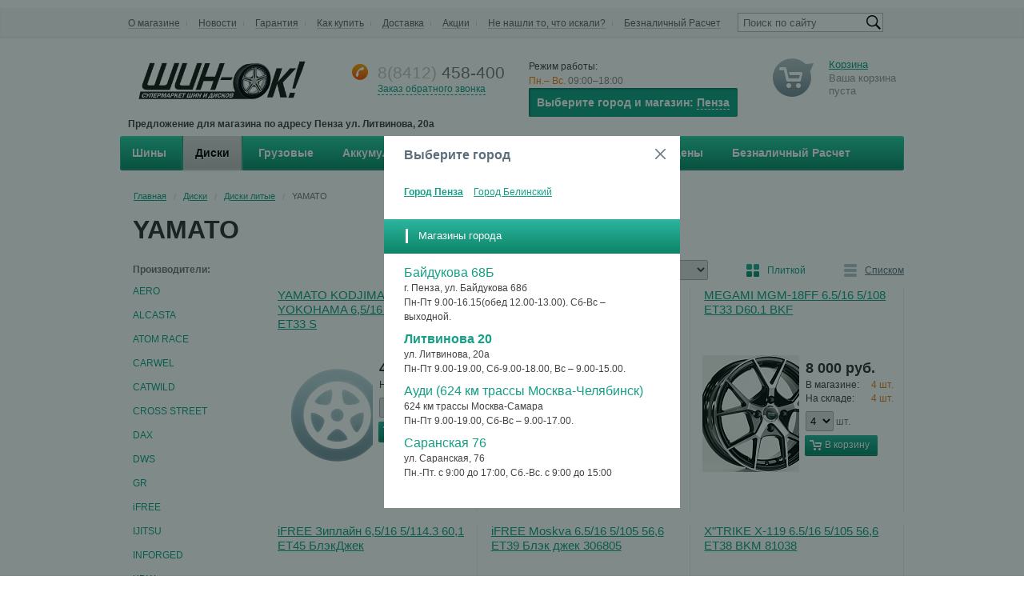

--- FILE ---
content_type: text/html; charset=windows-1251
request_url: https://shin-ok.ru/diski/yamato/
body_size: 13420
content:


<!DOCTYPE html>
<html xmlns="http://www.w3.org/1999/xhtml">
	<head>
		<title>YAMATO - Шин-ок</title>
				<meta name="viewport" content="width=device-width, initial-scale=1.0" />
		<meta name="HandheldFriendly" content="true" />
		<meta name="apple-mobile-web-app-capable" content="yes" />
		<meta name="apple-mobile-web-app-status-bar-style" content="black" />
		<meta name="SKYPE_TOOLBAR" content="SKYPE_TOOLBAR_PARSER_COMPATIBLE" />
		<meta http-equiv="Content-Type" content="text/html; charset=windows-1251" />
<meta name="robots" content="index, follow" />
<meta name="keywords" content="купить шины и диски, продажа дисков, продажа шин, колеса купить, интернет магазин, диски интернет магазин, летние шины, зимние шины, летняя резина, шипованная резина, автошины" />
<meta name="description" content="Интернет магазин шин и дисков" />
<link href="/bitrix/js/main/core/css/core.css?14405021793963" type="text/css"  rel="stylesheet" />
<link href="/bitrix/js/main/core/css/core_popup.css?144050217939879" type="text/css"  rel="stylesheet" />
<link href="/bitrix/templates/aspro_tires/components/bitrix/catalog.section/catalog_block/style.css?15047731401682" type="text/css"  rel="stylesheet" />
<link href="/bitrix/templates/aspro_tires/css/jquery.fancybox.css?14405021434105" type="text/css"  data-template-style="true"  rel="stylesheet" />
<link href="/bitrix/templates/aspro_tires/styles.css?1677169200123543" type="text/css"  data-template-style="true"  rel="stylesheet" />
<link href="/bitrix/templates/aspro_tires/media.css?144050214425321" type="text/css"  data-template-style="true"  rel="stylesheet" />
<link href="/bitrix/templates/aspro_tires/themes/green-sea/style.css?144050214348368" type="text/css"  data-template-style="true"  rel="stylesheet" />
<link href="/bitrix/templates/.default/ajax/ajax.css?1440502143448" type="text/css"  data-template-style="true"  rel="stylesheet" />
<link href="/bitrix/components/bitrix/search.title/templates/.default/style.css?14405021542108" type="text/css"  data-template-style="true"  rel="stylesheet" />
<link href="/bitrix/templates/aspro_tires/components/bitrix/menu/top_multilevel/style.css?15157514312791" type="text/css"  data-template-style="true"  rel="stylesheet" />
<link href="/bitrix/templates/aspro_tires/template_styles.css?16714710124397" type="text/css"  data-template-style="true"  rel="stylesheet" />
<script type="text/javascript">if(!window.BX)window.BX={message:function(mess){if(typeof mess=='object') for(var i in mess) BX.message[i]=mess[i]; return true;}};</script>
<script type="text/javascript">(window.BX||top.BX).message({'JS_CORE_LOADING':'Загрузка...','JS_CORE_NO_DATA':'- Нет данных -','JS_CORE_WINDOW_CLOSE':'Закрыть','JS_CORE_WINDOW_EXPAND':'Развернуть','JS_CORE_WINDOW_NARROW':'Свернуть в окно','JS_CORE_WINDOW_SAVE':'Сохранить','JS_CORE_WINDOW_CANCEL':'Отменить','JS_CORE_H':'ч','JS_CORE_M':'м','JS_CORE_S':'с','JSADM_AI_HIDE_EXTRA':'Скрыть лишние','JSADM_AI_ALL_NOTIF':'Показать все','JSADM_AUTH_REQ':'Требуется авторизация!','JS_CORE_WINDOW_AUTH':'Войти','JS_CORE_IMAGE_FULL':'Полный размер'});</script>
<script type="text/javascript">(window.BX||top.BX).message({'LANGUAGE_ID':'ru','FORMAT_DATE':'DD.MM.YYYY','FORMAT_DATETIME':'DD.MM.YYYY HH:MI:SS','COOKIE_PREFIX':'BITRIX_SM','SERVER_TZ_OFFSET':'10800','SITE_ID':'s1','USER_ID':'','SERVER_TIME':'1768359779','USER_TZ_OFFSET':'0','USER_TZ_AUTO':'Y','bitrix_sessid':'d8bb308c1e2db4c712179ce486186bcf'});</script>


<script type="text/javascript" src="/bitrix/cache/js/s1/aspro_tires/kernel_main/kernel_main.js?1768116247315917"></script>
<script type="text/javascript" src="/bitrix/js/main/jquery/jquery-1.8.3.min.js?144050217993636"></script>
<script type="text/javascript" src="/bitrix/js/main/ajax.js?144050217935509"></script>
<script type="text/javascript">BX.setJSList(['/bitrix/js/main/core/core.js?1440502179109012','/bitrix/js/main/core/core_ajax.js?144050217934787','/bitrix/js/main/core/core_fx.js?144050217916538','/bitrix/js/main/core/core_popup.js?144050217939448','/bitrix/js/main/core/core_window.js?144050217996650','/bitrix/js/main/json/json2.min.js?14405021793467','/bitrix/js/main/core/core_ls.js?144050217910430','/bitrix/js/main/session.js?14405021793642','/bitrix/components/bitrix/search.title/script.js?14405021549472','/bitrix/templates/aspro_tires/components/bitrix/menu/top_multilevel/script.js?1440502143507','/bitrix/templates/aspro_tires/js/jqModal.js?14405021443355','/bitrix/templates/aspro_tires/js/jquery.flexslider-min.js?144050214421422','/bitrix/templates/aspro_tires/js/jquery-ui-1.10.2.custom.min.js?144050214459532','/bitrix/templates/aspro_tires/js/jquery.maskedinput-1.2.2.js?14405021446897','/bitrix/templates/aspro_tires/js/jquery.fancybox.js?144050214445891','/bitrix/templates/aspro_tires/js/jquery.placeholder.min.js?14405021442161','/bitrix/templates/aspro_tires/js/jquery.validate.min.js?144050214421068','/bitrix/templates/aspro_tires/js/jquery.history.js?144050214421571','/bitrix/templates/aspro_tires/js/detectmobilebrowser.js?14405021442203','/bitrix/templates/aspro_tires/js/equalize.min.js?1440502144588','/bitrix/templates/aspro_tires/js/jquery.bxslider.min.js?144050214419182','/bitrix/templates/aspro_tires/js/main.js?167147161416710']); </script>
<link rel="shortcut icon" href="/bitrix/templates/aspro_tires/themes/green-sea/images/favicon.ico" type="image/x-icon" />
<link rel="apple-touch-icon" sizes="57x57" href="/bitrix/templates/aspro_tires/themes/green-sea/images/favicon_57.png" />
<link rel="apple-touch-icon" sizes="72x72" href="/bitrix/templates/aspro_tires/themes/green-sea/images/favicon_72.png" />



<script type="text/javascript" src="/bitrix/cache/js/s1/aspro_tires/template_ed6c7b4976768db7f74fca059db96d66/template_ed6c7b4976768db7f74fca059db96d66.js?1768110986234907"></script>
<script type="text/javascript">var _ba = _ba || []; _ba.push(["aid", "2dce95b09ee10961ef15b51625780b80"]); _ba.push(["host", "shin-ok.ru"]); (function() {var ba = document.createElement("script"); ba.type = "text/javascript"; ba.async = true;ba.src = (document.location.protocol == "https:" ? "https://" : "http://") + "bitrix.info/ba.js";var s = document.getElementsByTagName("script")[0];s.parentNode.insertBefore(ba, s);})();</script>


																																										<script>
			var arTiresOptions = ({"TIRES_SITE_DIR" : "/", "CALLBACK_FORM_ID" : "1" , "PRODUCT_REQUEST_FORM_ID" : "3"});
			$(document).ready(function(){$('.phone-input').mask('+9 (999) 999-99-99');});
			jQuery.extend(jQuery.validator.messages,{required: 'Заполните это поле', email: 'Неверный формат!'});
		</script>
		<!--[if gte IE 9]>
			<script src="/bitrix/templates/aspro_tires/js/dist/html5.js"></script>
			<style type="text/css">.gradient {filter: none;}</style>
		<![endif]-->
					</head>

	
	<body id="main">
				<div id="panel"></div>
		<div id="wrapper">
<div class="class_newm">
	</div>

			<div class="top-h-row">
				<div class="top_wrapper">




					<div class="h-user-block" id="personal_block">
											</div>

<div class="search_header">
<form action="/catalog/search/" class="search1">
	<input id="title-search-input" class="search_field1" type="text" name="q" placeholder="Поиск по сайту" autocomplete="off" />
	<input id="search-submit-button" type="submit" class="submit"/>	
			<div id="title-search"></div>
		<script>
	BX.ready(function(){
		new JCTitleSearch({
			'AJAX_PAGE' : '/diski/yamato/',
			'CONTAINER_ID': 'title-search',
			'INPUT_ID': 'title-search-input',
			'MIN_QUERY_LEN': 2
		});
	});
</script>
	</form></div>


										<nav class="left-nav">
						<span class="top_left_menu">
						<a href="/about/" >О магазине</a>
			<i class="separator"></i>					<a href="/news/" >Новости</a>
			<i class="separator"></i>					<a href="/garantiya/" >Гарантия</a>
			<i class="separator"></i>					<a href="/buy/" >Как купить</a>
			<i class="separator"></i>					<a href="/delivery/" >Доставка</a>
			<i class="separator"></i>					<a href="/sale/" >Акции</a>
			<i class="separator"></i>					<a href="/ne-nashli/" >Не нашли то, что искали?</a>
			<i class="separator"></i>					<a href="/beznalichnyy-raschet/" >Безналичный Расчет</a>
						</span>
<script>
	$(document).ready(function()
	{
		$(".top_left_menu a").live("click", function()
		{
			if (!$(this).is(".cur"))
			{
				$(".top_left_menu a").removeClass("cur"); 
				$(this).addClass("cur");
			}
		});
	});
</script>					</nav>
				</div>
			</div>

			<header id="header">
				<table class="middle-h-row" cellspacing="0" cellpadding="0" border="0" width="100%"><tr><td>
					<div class="logo"><a href="/"><img src="/bitrix/templates/aspro_tires/images/logo2.png" ggg="" width="230"></a></div>
					<div class="phone-block">
						<span class="border-wrapp">
							<span class="phone-code">8(8412)</span>
							<span class="phone">458-400</span>
						</span><br />
						<!--noindex--><a class="callback2 pseudo" rel="nofollow" title= "Заказ обратного звонка">Заказ обратного звонка</a><!--/noindex-->
					</div>



					<div class="work-time">
<div>
						<span class="title">Режим работы:</span><br />
						<nobr><span class="day">Пн.– Вс.</span> 09:00–18:00</nobr>						</div>
<div class='set_location2'>
<span class="text">Выберите город и магазин:</span>						<a href="#" class="show_pop_up_change_city">Пенза </a>
						</div>
						<div style="clear:both"></div>
						
</div>
					<div class="header-cart-block" id="basket_line">
						
<!--noindex-->
	<div class="cart empty_cart">
		<a href="/basket/" rel="nofollow">Корзина</a><br />
		<span class="grey">Ваша корзина<br/ >пуста</span>
	</div>
<!--/noindex-->

<div class="module-drop-cart">

<div class="top-arr"></div>
<div class="table-title">В корзине:</div>
<a href="#" class="close jqmClose"></a>
<table class="cart-shell">
	<tbody>
							</tbody>
</table>

		<div class="but-row">
	<a href="/basket/" class="button25  grey go-to-cart"><span>Перейти в корзину</span></a>
</div>
</div>
<script>
	$(document).ready(function(){
		function onLoadjqm(name, hash){
			$('.'+name+'_frame').jqmAddClose('.jqmClose');
			
			$('.jqmOverlay').css('opacity', 0);
			$('.'+name+'_frame').css('right', $('#wrapper').offset().left);
			
			$('.'+name+'_frame').show();
			//alert(1);
			$("html,body").scrollTop(0);
		}
		
		$('.basket_frame').remove();
		//$('#header').append('<div class="basket_frame module-drop-cart"></div>');
		
		//$('.basket_frame').jqm({trigger: '.cart-call', onLoad: function(hash){ onLoadjqm('basket', hash); }, ajax: '/ajax/popup_basket.php'});
$.fn.cartToggle = function(){
				var $this = $(this),
					cart = $('.module-drop-cart');	

				$this.click(function(e){
					e.preventDefault();

					if( cart.is(':visible')){
						$this.removeClass('cart_active');
						cart.fadeOut(200);	
					}else{
						$this.addClass('cart_active');
						cart.fadeIn(200);					
					}
				})				
		
				$("html ,  body").live('mousedown', function(e) {
					e.stopPropagation(); 
					$this.removeClass('cart_active');		
					cart.fadeOut(200);
				});
				
				cart.find('*').live('mousedown', function(e) {
					e.stopPropagation();          
				});	
		}
		
		$('.cart-call').unbind();
		$('.cart-call').cartToggle()
	})
</script>					</div>

				</td></tr>
<tr><td><div class="textadr">Предложение для магазина по адресу Пенза ул. Литвинова, 20а	</div></td></tr>
</table>

				<nav class="main-nav gradient">
										


	<ul class="mini-menu">
		<li>
			<a class="mini_menu_opener"><span>Меню</span><i></i></a>
			<div class="mini-menu-wrapp">
				<ul>
																		<li>
								<a href="/shyny/" class="gradient">Шины</a>
							</li>
																								<li>
								<a href="/diski/" class="gradient cur">Диски</a>
							</li>
																								<li>
								<a href="/gruzovye/" class="gradient">Грузовые</a>
							</li>
																								<li>
								<a href="/accumulators/" class="gradient">Аккумуляторы</a>
							</li>
																								<li>
								<a href="/contacts/" class="gradient">Наши магазины</a>
							</li>
																								<li>
								<a href="/garantiya-ceny/" class="gradient">Гарантия лучшей цены</a>
							</li>
																								<li>
								<a href="/beznalichnyy-raschet/" class="gradient">Безналичный Расчет</a>
							</li>
																<li>
						<div class="mini-search">
							<form action="/catalog/search/" class="search1">
	<input id="title-search-input" class="search_field1" type="text" name="q" placeholder="Поиск по сайту" autocomplete="off" />
	<input id="search-submit-button" type="submit" class="submit"/>	
	</form>						</div>
					</li>
				</ul>
			</div>
		</li>
	</ul>	
		
	<ul class="menu-wrapp">
		<li class="catalog_menu_opener">
			<a class="gradient"><span>Каталог</span></a>
			<div class="child_submenu">
															<div class="top_block"></div>						<a class="gradient" href="/shyny/">Шины</a>
																										<a class="gradient cur" href="/diski/">Диски</a>
																																			<a class="gradient" href="/accumulators/">Аккумуляторы</a>
																																							</div>
		</li>
					<li class='first' catalog_item="true">
				<a href="/shyny/" class="gradient"><span>Шины</span></a>	
							</li>
					<li catalog_item="true">
				<a href="/diski/" class="gradient cur"><span>Диски</span></a>	
							</li>
					<li>
				<a href="/gruzovye/" class="gradient"><span>Грузовые</span></a>	
									<div class="child_submenu">
													<div class="top_block"></div>							<a class="gradient" href="/gruzovye/gruzovye_shiny/">Шины</a>
																				<a class="gradient" href="/gruzovye/gruzovye_diski/">Диски</a>
											</div>
							</li>
					<li catalog_item="true">
				<a href="/accumulators/" class="acum gradient"><span>Аккумуляторы</span></a>	
							</li>
					<li>
				<a href="/contacts/" class="gradient"><span>Наши магазины</span></a>	
							</li>
					<li>
				<a href="/garantiya-ceny/" class="gradient"><span>Гарантия лучшей цены</span></a>	
							</li>
					<li>
				<a href="/beznalichnyy-raschet/" class="gradient"><span>Безналичный Расчет</span></a>	
							</li>
			</ul>
	

<script>
	$(".mini-menu .mini_menu_opener").on("click", function()
	{
		$(".main-nav .mini-menu-wrapp").slideToggle(200);
	});
	
	$(window).resize(function()
	{
		if ($(window).width()>700)
		{
			$(".main-nav .mini-menu-wrapp").slideUp(200);
			$("ul.mini-menu a").removeClass("cur");
		}
	});
	
	$(document).ready(function()
	{
		$(".main-nav li").hover(
			function()
			{
				var subMenu = $(this).find(".child_submenu");
				if (subMenu.length)
				{
					$(this).find("a").first().addClass("cur");
					subMenu.show();
				}
			},
			function()
			{
				var subMenu = $(this).find(".child_submenu");
				if (subMenu.length)
				{
					if (!$(this).find("a.parent-cur").length)
					{
						$(this).find("a").first().removeClass("cur");
					}
					subMenu.hide();
				}
			}
		);
		$(".main-nav li a").live("click", function(event)
		{
			event.stopPropagation();
			if (!$(this).is(".mini_menu_opener"))
			{
				if ($(this).parents(".mini-menu-wrapp").length ) 
				{ 	
					$(this).parents(".mini-menu-wrapp").find("li a").removeClass("cur"); 
				}
				if (!$(this).parents(".child_submenu").length) 
				{
					$("ul.menu-wrapp").find("a").removeClass("parent-cur");
					$(this).parents("li").find("a").removeClass("cur"); 
				}
				else 
				{ 
					$(this).parents(".child_submenu").find("a").removeClass("cur"); 
					$(this).parents("ul.menu-wrapp").find("li a").removeClass("cur");
					$(this).parents(".child_submenu").prev("a").addClass("parent-cur").addClass("cur");
				}
				if($(this).parent("li").parent("ul.menu-wrapp").length && !$(this).parents(".child_submenu").length)
				{
					$("ul.menu-wrapp").find("li a").removeClass("cur");
				}
				if($(this).find(".child_submenu"))
				{
					$(this).addClass("parent-cur");

				}	
				$(this).addClass("cur");
			}

			else
			{
				if ($(this).is(".cur"))
				{
					$(this).removeClass("cur");
				}
				else
				{
					$(this).addClass("cur");
				}
				
			}
		});
	});
</script>				</nav>
			</header>
			<section id="middle">
				<div id="container">
											<div class="module-breadcrumbs"><a href="/" title="Главная">Главная</a><span class="sep">/</span><a href="/diski/" title="Диски">Диски</a><span class="sep">/</span><a href="/diski/diski_litye/" title="Диски литые">Диски литые</a><span class="sep">/</span><span class="breadcrumbs-text">YAMATO</span></div>						<h1 class="page-heading">YAMATO</h1>
										<div id="content"  >

					

	<div class="left_side">
		<div class="manufacturers-title">Производители:</div>
		<ul class="manufacturers-names">
			<li id="bx_1847241719_1487" class="">
			<a href="/diski/aero/">
				AERO<i></i>
			</a>
		</li>
			<li id="bx_1847241719_1442" class="">
			<a href="/diski/alcasta/">
				ALCASTA<i></i>
			</a>
		</li>
			<li id="bx_1847241719_1443" class="">
			<a href="/diski/atom_race/">
				ATOM RACE<i></i>
			</a>
		</li>
			<li id="bx_1847241719_1493" class="">
			<a href="/diski/carwel/">
				CARWEL<i></i>
			</a>
		</li>
			<li id="bx_1847241719_1462" class="">
			<a href="/diski/catwild/">
				CATWILD<i></i>
			</a>
		</li>
			<li id="bx_1847241719_1444" class="">
			<a href="/diski/cross_street/">
				CROSS STREET<i></i>
			</a>
		</li>
			<li id="bx_1847241719_1478" class="">
			<a href="/diski/dax/">
				DAX<i></i>
			</a>
		</li>
			<li id="bx_1847241719_1491" class="">
			<a href="/diski/dws/">
				DWS<i></i>
			</a>
		</li>
			<li id="bx_1847241719_1445" class="">
			<a href="/diski/gr/">
				GR<i></i>
			</a>
		</li>
			<li id="bx_1847241719_1479" class="">
			<a href="/diski/ifree/">
				iFREE<i></i>
			</a>
		</li>
			<li id="bx_1847241719_1463" class="">
			<a href="/diski/ijitsu/">
				IJITSU<i></i>
			</a>
		</li>
			<li id="bx_1847241719_1470" class="">
			<a href="/diski/inforged/">
				INFORGED<i></i>
			</a>
		</li>
			<li id="bx_1847241719_1461" class="">
			<a href="/diski/kdw/">
				KDW<i></i>
			</a>
		</li>
			<li id="bx_1847241719_1468" class="">
			<a href="/diski/khomen_wheels/">
				KHOMEN WHEELS<i></i>
			</a>
		</li>
			<li id="bx_1847241719_1465" class="">
			<a href="/diski/kosei/">
				KOSEI<i></i>
			</a>
		</li>
			<li id="bx_1847241719_1446" class="">
			<a href="/diski/legeartis/">
				LEGEARTIS<i></i>
			</a>
		</li>
			<li id="bx_1847241719_1490" class="">
			<a href="/diski/lenso/">
				LENSO<i></i>
			</a>
		</li>
			<li id="bx_1847241719_1447" class="">
			<a href="/diski/ls/">
				LS<i></i>
			</a>
		</li>
			<li id="bx_1847241719_1482" class="">
			<a href="/diski/megami/">
				MEGAMI<i></i>
			</a>
		</li>
			<li id="bx_1847241719_1448" class="">
			<a href="/diski/nitro/">
				NITRO<i></i>
			</a>
		</li>
			<li id="bx_1847241719_1449" class="">
			<a href="/diski/nl/">
				NL<i></i>
			</a>
		</li>
			<li id="bx_1847241719_1450" class="">
			<a href="/diski/nz/">
				NZ<i></i>
			</a>
		</li>
			<li id="bx_1847241719_1481" class="">
			<a href="/diski/or/">
				OR<i></i>
			</a>
		</li>
			<li id="bx_1847241719_1464" class="">
			<a href="/diski/remain/">
				REMAIN<i></i>
			</a>
		</li>
			<li id="bx_1847241719_1451" class="">
			<a href="/diski/replay/">
				REPLAY<i></i>
			</a>
		</li>
			<li id="bx_1847241719_1452" class="">
			<a href="/diski/replica/">
				REPLICA<i></i>
			</a>
		</li>
			<li id="bx_1847241719_1466" class="">
			<a href="/diski/replica_baosh/">
				REPLICA BAOSH<i></i>
			</a>
		</li>
			<li id="bx_1847241719_1486" class="">
			<a href="/diski/replica_fr/">
				REPLICA FR<i></i>
			</a>
		</li>
			<li id="bx_1847241719_1467" class="">
			<a href="/diski/replikey/">
				REPLIKEY<i></i>
			</a>
		</li>
			<li id="bx_1847241719_1454" class="">
			<a href="/diski/roner/">
				RONER<i></i>
			</a>
		</li>
			<li id="bx_1847241719_1480" class="">
			<a href="/diski/rplc/">
				RPLC<i></i>
			</a>
		</li>
			<li id="bx_1847241719_1455" class="">
			<a href="/diski/techline/">
				TECHLINE<i></i>
			</a>
		</li>
			<li id="bx_1847241719_1456" class="">
			<a href="/diski/tg_racing/">
				TG RACING<i></i>
			</a>
		</li>
			<li id="bx_1847241719_1485" class="">
			<a href="/diski/topdriver/">
				TOPDRIVER<i></i>
			</a>
		</li>
			<li id="bx_1847241719_1471" class="">
			<a href="/diski/usw/">
				USW<i></i>
			</a>
		</li>
			<li id="bx_1847241719_1472" class="">
			<a href="/diski/venti/">
				VENTI<i></i>
			</a>
		</li>
			<li id="bx_1847241719_1488" class="">
			<a href="/diski/vsn/">
				VSN<i></i>
			</a>
		</li>
			<li id="bx_1847241719_1484" class="">
			<a href="/diski/whellsup/">
				WhellsUP<i></i>
			</a>
		</li>
			<li id="bx_1847241719_1473" class="">
			<a href="/diski/x_race/">
				X-RACE<i></i>
			</a>
		</li>
			<li id="bx_1847241719_1474" class="">
			<a href="/diski/x_trike/">
				X-TRIKE<i></i>
			</a>
		</li>
			<li id="bx_1847241719_1489" class="">
			<a href="/diski/xtrike/">
				XTRIKE<i></i>
			</a>
		</li>
			<li id="bx_1847241719_1457" class="cur">
			<a href="/diski/yamato/">
				YAMATO<i></i>
			</a>
		</li>
			<li id="bx_1847241719_1475" class="">
			<a href="/diski/yokatta/">
				YOKATTA<i></i>
			</a>
		</li>
			<li id="bx_1847241719_1476" class="">
			<a href="/diski/yst/">
				YST<i></i>
			</a>
		</li>
			<li id="bx_1847241719_1477" class="">
			<a href="/diski/zormer/">
				ZORMER<i></i>
			</a>
		</li>
			<li id="bx_1847241719_1458" class="">
			<a href="/diski/kik/">
				КИК<i></i>
			</a>
		</li>
			<li id="bx_1847241719_1459" class="">
			<a href="/diski/skad/">
				СКАД<i></i>
			</a>
		</li>
			<li id="bx_1847241719_1460" class="">
			<a href="/diski/slik/">
				СЛИК<i></i>
			</a>
		</li>
	</ul>
<script>
	$(document).ready(function()
	{
		$(".manufacturers-names li a").live("click", function()
		{
			if (!$(this).parent("li").is(".cur"))
			{
				$(".manufacturers-names li").removeClass("cur"); 
				$(this).parent("li").addClass("cur");
			}
		});
	});
</script>	</div>
	<div class="right_side">

		
		<div class="catalog_display_wrapp">
			<span class="catalog_display">

				<span class="catalog_sort">
					<span class="sort_title">Сортировка</span>
					<select>
						<option value="/diski/yamato/?sort=show_counter&order=asc">по популярности (от меньшей к большей)</option><option value="/diski/yamato/?sort=show_counter&order=desc">по популярности (от большей к меньшей)</option><option selected value="/diski/yamato/?sort=catalog_price_3&order=asc">по цене (от меньшей к большей)</option><option value="/diski/yamato/?sort=catalog_price_3&order=desc">по цене (от большей к меньшей)</option><option value="/diski/yamato/?sort=property_proizvoditel&order=asc">по производителю (a&ndash;я, a&ndash;z)</option><option value="/diski/yamato/?sort=property_proizvoditel&order=desc">по производителю (я&ndash;a, z&ndash;a)</option><option value="/diski/yamato/?sort=name&order=asc">по названию (a&ndash;я, a&ndash;z)</option><option value="/diski/yamato/?sort=name&order=desc">по названию (я&ndash;a, z&ndash;a)</option>					</select>
				</span>

				<a rel="nofollow"  class="block current">
					<span>Плиткой</span>
				</a>
				<a rel="nofollow" href="/diski/yamato/?display=list" class="list">
					<span>Списком</span>
				</a>
			</span>
		</div>
		<script>
			$(".catalog_display a").onselectstart = function() { return false; };
			$(".catalog_display a").click(function()
			{
				if (!$(this).is(".current"))
				{
					$(this).parents(".catalog_display").find("a").removeClass("current");
					$(this).addClass("current");
				}
			});
			$(".catalog_sort select").change(function()
			{
				document.location.href = $(this).attr("value");
			});
		</script>


		

		
	

<script>
	$(document).ready(function()
	{
		$(".module-pagination span.nums a").live("click", function()
		{
			if (!$(this).is(".cur"))
			{
				$(".module-pagination span.nums a").removeClass("cur"); 
				$(this).addClass("cur");
			}
		});
		$(".module-pagination .next").live("click", function()
		{
			if (!$(this).is(".disabled"))
			{
				element = $(".module-pagination span.nums a.cur");
				$(".module-pagination span.nums a").removeClass("cur"); 
				element.next("span.nums a").addClass("cur");
			}
		});
		$(".module-pagination .prev").live("click", function()
		{
			if (!$(this).is(".disabled"))
			{
				element = $(".module-pagination span.nums a.cur");
				$(".module-pagination span.nums a").removeClass("cur"); 
				element.prev("span.nums a").addClass("cur");
			}
		});
		
	});
</script>	<div class="product-list-items catalog ver4">

		

			<div class="item " id="bx_3966226736_748148">

				<div class="ribbons">
																			</div>
				<div class="item-title">
					<a href="/diski/yamato/748148/">YAMATO  KODJIMA-NO YOKOHAMA  6,5/16  5/112  57,1  ЕТ33  S</a>
				</div>
<div class="icblock-left">
				<a href="/diski/yamato/748148/" class="thumb">
																<img src="/bitrix/templates/aspro_tires/images/noimage_small.png" alt="YAMATO  KODJIMA-NO YOKOHAMA  6,5/16  5/112  57,1  ЕТ33  S" title="YAMATO  KODJIMA-NO YOKOHAMA  6,5/16  5/112  57,1  ЕТ33  S" />
									</a>
				</div>

<div class="icblock-right">


					<div class="markers">
				</div>

				<div class="cost">
																																																														<div class="price_value">
										4 400<span> руб.</span>									</div>
																														</div>

				<!--noindex-->

					

										<div class="item_748148">
																								<span class="amount-title last-title">На складе: <span class="few">1 шт.</span></span>
												
								<span class="quantity-cell">

																					<select name="counter" class="counter">
																																							<option value="1" selected>1</option>
																																				</select>
											<span class="measure">шт.</span>


								</span>


															<!--noindex-->
																			<a href="/diski/yamato/?action=ADD2BASKET&amp;id=748148" data-item="748148" data-quantity="1" class="button25 basket to-cart" alt="YAMATO  KODJIMA-NO YOKOHAMA  6,5/16  5/112  57,1  ЕТ33  S" rel="nofollow">
											<i></i>
											<span>В корзину</span>
										</a>
										<a href="/basket/" class="button25 basket in-cart" rel="nofollow" style="display:none;">
											<i></i>
											<span>В корзине</span>
										</a>
																	<!--/noindex-->
							
					</div>
				<!--/noindex-->
	</div>		</div>
		

			<div class="item " id="bx_3966226736_1169999">

				<div class="ribbons">
																			</div>
				<div class="item-title">
					<a href="/diski/yamato/1169999/">WHEELS UP  Up117   6.5/15 5/105  56,6  ET35   NewBlack  80475</a>
				</div>
<div class="icblock-left">
				<a href="/diski/yamato/1169999/" class="thumb">
																						<img src="/upload/resize_cache/iblock/06f/150_180_1/06fb94be8fec6c035d318f5dfd4409de.png" alt="WHEELS UP  Up117   6.5/15 5/105  56,6  ET35   NewBlack  80475" title="WHEELS UP  Up117   6.5/15 5/105  56,6  ET35   NewBlack  80475" />
									</a>
				</div>

<div class="icblock-right">


					<div class="markers">
				</div>

				<div class="cost">
																																																														<div class="price_value">
										7 590<span> руб.</span>									</div>
																														</div>

				<!--noindex-->

					

										<div class="item_1169999">
																								<span class="amount-title last-title">На складе: <span class="sufficient">4 шт.</span></span>
												
								<span class="quantity-cell">

																					<select name="counter" class="counter">
																																							<option value="1" >1</option>
																																																				<option value="2" >2</option>
																																																				<option value="3" >3</option>
																																																				<option value="4" selected>4</option>
																																				</select>
											<span class="measure">шт.</span>


								</span>


															<!--noindex-->
																			<a href="/diski/yamato/?action=ADD2BASKET&amp;id=1169999" data-item="1169999" data-quantity="4" class="button25 basket to-cart" alt="WHEELS UP  Up117   6.5/15 5/105  56,6  ET35   NewBlack  80475" rel="nofollow">
											<i></i>
											<span>В корзину</span>
										</a>
										<a href="/basket/" class="button25 basket in-cart" rel="nofollow" style="display:none;">
											<i></i>
											<span>В корзине</span>
										</a>
																	<!--/noindex-->
							
					</div>
				<!--/noindex-->
	</div>		</div>
		

			<div class="item " id="bx_3966226736_1170596">

				<div class="ribbons">
																			</div>
				<div class="item-title">
					<a href="/diski/yamato/1170596/">MEGAMI  MGM-18FF  6.5/16  5/108  ET33  D60.1  BKF</a>
				</div>
<div class="icblock-left">
				<a href="/diski/yamato/1170596/" class="thumb">
																						<img src="/upload/resize_cache/iblock/415/150_180_1/41555b8e7d49388332bbf9bae1a4ead6.jpeg" alt="MEGAMI  MGM-18FF  6.5/16  5/108  ET33  D60.1  BKF" title="MEGAMI  MGM-18FF  6.5/16  5/108  ET33  D60.1  BKF" />
									</a>
				</div>

<div class="icblock-right">


					<div class="markers">
				</div>

				<div class="cost">
																																																														<div class="price_value">
										8 000<span> руб.</span>									</div>
																														</div>

				<!--noindex-->

					

										<div class="item_1170596">
																		<span class="amount-title">В магазине: <span class="sufficient">4 шт.</span></span>
																		<span class="amount-title last-title">На складе: <span class="sufficient">4 шт.</span></span>
												
								<span class="quantity-cell">

																					<select name="counter" class="counter">
																																							<option value="1" >1</option>
																																																				<option value="2" >2</option>
																																																				<option value="3" >3</option>
																																																				<option value="4" selected>4</option>
																																																				<option value="5" >5</option>
																																																				<option value="6" >6</option>
																																																				<option value="7" >7</option>
																																																				<option value="8" >8</option>
																																				</select>
											<span class="measure">шт.</span>


								</span>


															<!--noindex-->
																			<a href="/diski/yamato/?action=ADD2BASKET&amp;id=1170596" data-item="1170596" data-quantity="4" class="button25 basket to-cart" alt="MEGAMI  MGM-18FF  6.5/16  5/108  ET33  D60.1  BKF" rel="nofollow">
											<i></i>
											<span>В корзину</span>
										</a>
										<a href="/basket/" class="button25 basket in-cart" rel="nofollow" style="display:none;">
											<i></i>
											<span>В корзине</span>
										</a>
																	<!--/noindex-->
							
					</div>
				<!--/noindex-->
	</div>		</div>
		

			<div class="item " id="bx_3966226736_1170186">

				<div class="ribbons">
																			</div>
				<div class="item-title">
					<a href="/diski/yamato/1170186/">iFREE  Зиплайн  6,5/16  5/114.3  60,1 ET45  БлэкДжек</a>
				</div>
<div class="icblock-left">
				<a href="/diski/yamato/1170186/" class="thumb">
																						<img src="/upload/resize_cache/iblock/c68/150_180_1/c683c9d6b5847ccaeda58baea66be2c8.jpeg" alt="iFREE  Зиплайн  6,5/16  5/114.3  60,1 ET45  БлэкДжек" title="iFREE  Зиплайн  6,5/16  5/114.3  60,1 ET45  БлэкДжек" />
									</a>
				</div>

<div class="icblock-right">


					<div class="markers">
				</div>

				<div class="cost">
																																																														<div class="price_value">
										8 400<span> руб.</span>									</div>
																														</div>

				<!--noindex-->

					

										<div class="item_1170186">
																								<span class="amount-title last-title">На складе: <span class="sufficient">4 шт.</span></span>
												
								<span class="quantity-cell">

																					<select name="counter" class="counter">
																																							<option value="1" >1</option>
																																																				<option value="2" >2</option>
																																																				<option value="3" >3</option>
																																																				<option value="4" selected>4</option>
																																				</select>
											<span class="measure">шт.</span>


								</span>


															<!--noindex-->
																			<a href="/diski/yamato/?action=ADD2BASKET&amp;id=1170186" data-item="1170186" data-quantity="4" class="button25 basket to-cart" alt="iFREE  Зиплайн  6,5/16  5/114.3  60,1 ET45  БлэкДжек" rel="nofollow">
											<i></i>
											<span>В корзину</span>
										</a>
										<a href="/basket/" class="button25 basket in-cart" rel="nofollow" style="display:none;">
											<i></i>
											<span>В корзине</span>
										</a>
																	<!--/noindex-->
							
					</div>
				<!--/noindex-->
	</div>		</div>
		

			<div class="item " id="bx_3966226736_1169432">

				<div class="ribbons">
																			</div>
				<div class="item-title">
					<a href="/diski/yamato/1169432/">iFREE  Moskva  6.5/16 5/105  56,6  ET39  Блэк джек 306805</a>
				</div>
<div class="icblock-left">
				<a href="/diski/yamato/1169432/" class="thumb">
																						<img src="/upload/resize_cache/iblock/820/150_180_1/820db1c8f5235de114bace23d243b869.jpeg" alt="iFREE  Moskva  6.5/16 5/105  56,6  ET39  Блэк джек 306805" title="iFREE  Moskva  6.5/16 5/105  56,6  ET39  Блэк джек 306805" />
									</a>
				</div>

<div class="icblock-right">


					<div class="markers">
				</div>

				<div class="cost">
																																																														<div class="price_value">
										8 420<span> руб.</span>									</div>
																														</div>

				<!--noindex-->

					

										<div class="item_1169432">
																								<span class="amount-title last-title">На складе: <span class="sufficient">4 шт.</span></span>
												
								<span class="quantity-cell">

																					<select name="counter" class="counter">
																																							<option value="1" >1</option>
																																																				<option value="2" >2</option>
																																																				<option value="3" >3</option>
																																																				<option value="4" selected>4</option>
																																				</select>
											<span class="measure">шт.</span>


								</span>


															<!--noindex-->
																			<a href="/diski/yamato/?action=ADD2BASKET&amp;id=1169432" data-item="1169432" data-quantity="4" class="button25 basket to-cart" alt="iFREE  Moskva  6.5/16 5/105  56,6  ET39  Блэк джек 306805" rel="nofollow">
											<i></i>
											<span>В корзину</span>
										</a>
										<a href="/basket/" class="button25 basket in-cart" rel="nofollow" style="display:none;">
											<i></i>
											<span>В корзине</span>
										</a>
																	<!--/noindex-->
							
					</div>
				<!--/noindex-->
	</div>		</div>
		

			<div class="item " id="bx_3966226736_1162157">

				<div class="ribbons">
																			</div>
				<div class="item-title">
					<a href="/diski/yamato/1162157/">X&quot;TRIKE  X-119  6.5/16  5/105  56,6  ET38  BKM 81038</a>
				</div>
<div class="icblock-left">
				<a href="/diski/yamato/1162157/" class="thumb">
																						<img src="/upload/resize_cache/iblock/d60/150_180_1/d60e219293ea97821ce4db7b637d5957.jpeg" alt="X&quot;TRIKE  X-119  6.5/16  5/105  56,6  ET38  BKM 81038" title="X&quot;TRIKE  X-119  6.5/16  5/105  56,6  ET38  BKM 81038" />
									</a>
				</div>

<div class="icblock-right">


					<div class="markers">
				</div>

				<div class="cost">
																																																														<div class="price_value">
										8 530<span> руб.</span>									</div>
																														</div>

				<!--noindex-->

					

										<div class="item_1162157">
																								<span class="amount-title last-title">На складе: <span class="many">8 шт.</span></span>
												
								<span class="quantity-cell">

																					<select name="counter" class="counter">
																																							<option value="1" >1</option>
																																																				<option value="2" >2</option>
																																																				<option value="3" >3</option>
																																																				<option value="4" selected>4</option>
																																																				<option value="5" >5</option>
																																																				<option value="6" >6</option>
																																																				<option value="7" >7</option>
																																																				<option value="8" >8</option>
																																				</select>
											<span class="measure">шт.</span>


								</span>


															<!--noindex-->
																			<a href="/diski/yamato/?action=ADD2BASKET&amp;id=1162157" data-item="1162157" data-quantity="4" class="button25 basket to-cart" alt="X&quot;TRIKE  X-119  6.5/16  5/105  56,6  ET38  BKM 81038" rel="nofollow">
											<i></i>
											<span>В корзину</span>
										</a>
										<a href="/basket/" class="button25 basket in-cart" rel="nofollow" style="display:none;">
											<i></i>
											<span>В корзине</span>
										</a>
																	<!--/noindex-->
							
					</div>
				<!--/noindex-->
	</div>		</div>
		

			<div class="item " id="bx_3966226736_748257">

				<div class="ribbons">
																			</div>
				<div class="item-title">
					<a href="/diski/yamato/748257/">YAMATO  Asikaga Esimori  6.5/16 5/114.3  66,1 ET40  Black Brilliant</a>
				</div>
<div class="icblock-left">
				<a href="/diski/yamato/748257/" class="thumb">
																						<img src="/upload/resize_cache/iblock/c3e/150_180_1/c3ec10363dd2ac78e4e977ffbb911471.jpeg" alt="YAMATO  Asikaga Esimori  6.5/16 5/114.3  66,1 ET40  Black Brilliant" title="YAMATO  Asikaga Esimori  6.5/16 5/114.3  66,1 ET40  Black Brilliant" />
									</a>
				</div>

<div class="icblock-right">


					<div class="markers">
				</div>

				<div class="cost">
																																																														<div class="price_value">
										8 740<span> руб.</span>									</div>
																														</div>

				<!--noindex-->

					

										<div class="item_748257">
																		<span class="amount-title">В магазине: <span class="sufficient">4 шт.</span></span>
																		
								<span class="quantity-cell">

																					<select name="counter" class="counter">
																																							<option value="1" >1</option>
																																																				<option value="2" >2</option>
																																																				<option value="3" >3</option>
																																																				<option value="4" selected>4</option>
																																				</select>
											<span class="measure">шт.</span>


								</span>


															<!--noindex-->
																			<a href="/diski/yamato/?action=ADD2BASKET&amp;id=748257" data-item="748257" data-quantity="4" class="button25 basket to-cart" alt="YAMATO  Asikaga Esimori  6.5/16 5/114.3  66,1 ET40  Black Brilliant" rel="nofollow">
											<i></i>
											<span>В корзину</span>
										</a>
										<a href="/basket/" class="button25 basket in-cart" rel="nofollow" style="display:none;">
											<i></i>
											<span>В корзине</span>
										</a>
																	<!--/noindex-->
							
					</div>
				<!--/noindex-->
	</div>		</div>
		

			<div class="item " id="bx_3966226736_1168400">

				<div class="ribbons">
																			</div>
				<div class="item-title">
					<a href="/diski/yamato/1168400/">КИК  КС1053  6.5/16  5/114.3  66,1  ЕТ40  алмаз чёрный 80545</a>
				</div>
<div class="icblock-left">
				<a href="/diski/yamato/1168400/" class="thumb">
																						<img src="/upload/resize_cache/iblock/488/150_180_1/488888f9a8607bc4a1ea62443fa509be.png" alt="КИК  КС1053  6.5/16  5/114.3  66,1  ЕТ40  алмаз чёрный 80545" title="КИК  КС1053  6.5/16  5/114.3  66,1  ЕТ40  алмаз чёрный 80545" />
									</a>
				</div>

<div class="icblock-right">


					<div class="markers">
				</div>

				<div class="cost">
																																																														<div class="price_value">
										9 150<span> руб.</span>									</div>
																														</div>

				<!--noindex-->

					

										<div class="item_1168400">
																		<span class="amount-title">В магазине: <span class="sufficient">4 шт.</span></span>
																		
								<span class="quantity-cell">

																					<select name="counter" class="counter">
																																							<option value="1" >1</option>
																																																				<option value="2" >2</option>
																																																				<option value="3" >3</option>
																																																				<option value="4" selected>4</option>
																																				</select>
											<span class="measure">шт.</span>


								</span>


															<!--noindex-->
																			<a href="/diski/yamato/?action=ADD2BASKET&amp;id=1168400" data-item="1168400" data-quantity="4" class="button25 basket to-cart" alt="КИК  КС1053  6.5/16  5/114.3  66,1  ЕТ40  алмаз чёрный 80545" rel="nofollow">
											<i></i>
											<span>В корзину</span>
										</a>
										<a href="/basket/" class="button25 basket in-cart" rel="nofollow" style="display:none;">
											<i></i>
											<span>В корзине</span>
										</a>
																	<!--/noindex-->
							
					</div>
				<!--/noindex-->
	</div>		</div>
		

			<div class="item " id="bx_3966226736_1119792">

				<div class="ribbons">
																			</div>
				<div class="item-title">
					<a href="/diski/yamato/1119792/">iFREE  Азур  6.5/16 5/110  67,1  ET46  блэк джек</a>
				</div>
<div class="icblock-left">
				<a href="/diski/yamato/1119792/" class="thumb">
																						<img src="/upload/resize_cache/iblock/81f/150_180_1/81f98dbb3064e3d361dfbad933ffc4a9.jpeg" alt="iFREE  Азур  6.5/16 5/110  67,1  ET46  блэк джек" title="iFREE  Азур  6.5/16 5/110  67,1  ET46  блэк джек" />
									</a>
				</div>

<div class="icblock-right">


					<div class="markers">
				</div>

				<div class="cost">
																																																														<div class="price_value">
										9 580<span> руб.</span>									</div>
																														</div>

				<!--noindex-->

					

										<div class="item_1119792">
																								<span class="amount-title last-title">На складе: <span class="sufficient">4 шт.</span></span>
												
								<span class="quantity-cell">

																					<select name="counter" class="counter">
																																							<option value="1" >1</option>
																																																				<option value="2" >2</option>
																																																				<option value="3" >3</option>
																																																				<option value="4" selected>4</option>
																																				</select>
											<span class="measure">шт.</span>


								</span>


															<!--noindex-->
																			<a href="/diski/yamato/?action=ADD2BASKET&amp;id=1119792" data-item="1119792" data-quantity="4" class="button25 basket to-cart" alt="iFREE  Азур  6.5/16 5/110  67,1  ET46  блэк джек" rel="nofollow">
											<i></i>
											<span>В корзину</span>
										</a>
										<a href="/basket/" class="button25 basket in-cart" rel="nofollow" style="display:none;">
											<i></i>
											<span>В корзине</span>
										</a>
																	<!--/noindex-->
							
					</div>
				<!--/noindex-->
	</div>		</div>
		

			<div class="item " id="bx_3966226736_1168901">

				<div class="ribbons">
																			</div>
				<div class="item-title">
					<a href="/diski/yamato/1168901/">X-RACE  H-03  7/16  4/100  54,1  ET32  Graphite  R-L</a>
				</div>
<div class="icblock-left">
				<a href="/diski/yamato/1168901/" class="thumb">
																						<img src="/upload/resize_cache/iblock/aff/150_180_1/affa69e2b3eb86a9f1e731070caa1a9c.jpeg" alt="X-RACE  H-03  7/16  4/100  54,1  ET32  Graphite  R-L" title="X-RACE  H-03  7/16  4/100  54,1  ET32  Graphite  R-L" />
									</a>
				</div>

<div class="icblock-right">


					<div class="markers">
				</div>

				<div class="cost">
																																																														<div class="price_value">
										10 190<span> руб.</span>									</div>
																														</div>

				<!--noindex-->

					

										<div class="item_1168901">
																		<span class="amount-title">В магазине: <span class="sufficient">4 шт.</span></span>
																		
								<span class="quantity-cell">

																					<select name="counter" class="counter">
																																							<option value="1" >1</option>
																																																				<option value="2" >2</option>
																																																				<option value="3" >3</option>
																																																				<option value="4" selected>4</option>
																																				</select>
											<span class="measure">шт.</span>


								</span>


															<!--noindex-->
																			<a href="/diski/yamato/?action=ADD2BASKET&amp;id=1168901" data-item="1168901" data-quantity="4" class="button25 basket to-cart" alt="X-RACE  H-03  7/16  4/100  54,1  ET32  Graphite  R-L" rel="nofollow">
											<i></i>
											<span>В корзину</span>
										</a>
										<a href="/basket/" class="button25 basket in-cart" rel="nofollow" style="display:none;">
											<i></i>
											<span>В корзине</span>
										</a>
																	<!--/noindex-->
							
					</div>
				<!--/noindex-->
	</div>		</div>
		

			<div class="item " id="bx_3966226736_1168904">

				<div class="ribbons">
																			</div>
				<div class="item-title">
					<a href="/diski/yamato/1168904/">X-RACE  H-03  7/16  4/100  54,1  ET32  MB   R-L</a>
				</div>
<div class="icblock-left">
				<a href="/diski/yamato/1168904/" class="thumb">
																						<img src="/upload/resize_cache/iblock/0cf/150_180_1/0cff6157c15120b28ead4f00d3b1bf67.jpeg" alt="X-RACE  H-03  7/16  4/100  54,1  ET32  MB   R-L" title="X-RACE  H-03  7/16  4/100  54,1  ET32  MB   R-L" />
									</a>
				</div>

<div class="icblock-right">


					<div class="markers">
				</div>

				<div class="cost">
																																																														<div class="price_value">
										10 190<span> руб.</span>									</div>
																														</div>

				<!--noindex-->

					

										<div class="item_1168904">
																		<span class="amount-title">В магазине: <span class="sufficient">4 шт.</span></span>
																		<span class="amount-title last-title">На складе: <span class="sufficient">4 шт.</span></span>
												
								<span class="quantity-cell">

																					<select name="counter" class="counter">
																																							<option value="1" >1</option>
																																																				<option value="2" >2</option>
																																																				<option value="3" >3</option>
																																																				<option value="4" selected>4</option>
																																																				<option value="5" >5</option>
																																																				<option value="6" >6</option>
																																																				<option value="7" >7</option>
																																																				<option value="8" >8</option>
																																				</select>
											<span class="measure">шт.</span>


								</span>


															<!--noindex-->
																			<a href="/diski/yamato/?action=ADD2BASKET&amp;id=1168904" data-item="1168904" data-quantity="4" class="button25 basket to-cart" alt="X-RACE  H-03  7/16  4/100  54,1  ET32  MB   R-L" rel="nofollow">
											<i></i>
											<span>В корзину</span>
										</a>
										<a href="/basket/" class="button25 basket in-cart" rel="nofollow" style="display:none;">
											<i></i>
											<span>В корзине</span>
										</a>
																	<!--/noindex-->
							
					</div>
				<!--/noindex-->
	</div>		</div>
		

			<div class="item " id="bx_3966226736_1168362">

				<div class="ribbons">
																			</div>
				<div class="item-title">
					<a href="/diski/yamato/1168362/">iFREE  Аскет (КС1072-11)  7/17  5/105  ET42  56,6  BK 837311</a>
				</div>
<div class="icblock-left">
				<a href="/diski/yamato/1168362/" class="thumb">
																						<img src="/upload/resize_cache/iblock/e11/150_180_1/e11a891a87709c3685392a687873709f.png" alt="iFREE  Аскет (КС1072-11)  7/17  5/105  ET42  56,6  BK 837311" title="iFREE  Аскет (КС1072-11)  7/17  5/105  ET42  56,6  BK 837311" />
									</a>
				</div>

<div class="icblock-right">


					<div class="markers">
				</div>

				<div class="cost">
																																																														<div class="price_value">
										10 920<span> руб.</span>									</div>
																														</div>

				<!--noindex-->

					

										<div class="item_1168362">
																								<span class="amount-title last-title">На складе: <span class="sufficient">4 шт.</span></span>
												
								<span class="quantity-cell">

																					<select name="counter" class="counter">
																																							<option value="1" >1</option>
																																																				<option value="2" >2</option>
																																																				<option value="3" >3</option>
																																																				<option value="4" selected>4</option>
																																				</select>
											<span class="measure">шт.</span>


								</span>


															<!--noindex-->
																			<a href="/diski/yamato/?action=ADD2BASKET&amp;id=1168362" data-item="1168362" data-quantity="4" class="button25 basket to-cart" alt="iFREE  Аскет (КС1072-11)  7/17  5/105  ET42  56,6  BK 837311" rel="nofollow">
											<i></i>
											<span>В корзину</span>
										</a>
										<a href="/basket/" class="button25 basket in-cart" rel="nofollow" style="display:none;">
											<i></i>
											<span>В корзине</span>
										</a>
																	<!--/noindex-->
							
					</div>
				<!--/noindex-->
	</div>		</div>
		

			<div class="item " id="bx_3966226736_1165940">

				<div class="ribbons">
																			</div>
				<div class="item-title">
					<a href="/diski/yamato/1165940/">WHEELS UP  Up114  7/17  5/108  ET40  54.1 New Black 81638</a>
				</div>
<div class="icblock-left">
				<a href="/diski/yamato/1165940/" class="thumb">
																						<img src="/upload/resize_cache/iblock/47d/150_180_1/47de293e822596e09ecbeeab8fef0249.jpeg" alt="WHEELS UP  Up114  7/17  5/108  ET40  54.1 New Black 81638" title="WHEELS UP  Up114  7/17  5/108  ET40  54.1 New Black 81638" />
									</a>
				</div>

<div class="icblock-right">


					<div class="markers">
				</div>

				<div class="cost">
																																																														<div class="price_value">
										11 720<span> руб.</span>									</div>
																														</div>

				<!--noindex-->

					

										<div class="item_1165940">
																								<span class="amount-title last-title">На складе: <span class="sufficient">4 шт.</span></span>
												
								<span class="quantity-cell">

																					<select name="counter" class="counter">
																																							<option value="1" >1</option>
																																																				<option value="2" >2</option>
																																																				<option value="3" >3</option>
																																																				<option value="4" selected>4</option>
																																				</select>
											<span class="measure">шт.</span>


								</span>


															<!--noindex-->
																			<a href="/diski/yamato/?action=ADD2BASKET&amp;id=1165940" data-item="1165940" data-quantity="4" class="button25 basket to-cart" alt="WHEELS UP  Up114  7/17  5/108  ET40  54.1 New Black 81638" rel="nofollow">
											<i></i>
											<span>В корзину</span>
										</a>
										<a href="/basket/" class="button25 basket in-cart" rel="nofollow" style="display:none;">
											<i></i>
											<span>В корзине</span>
										</a>
																	<!--/noindex-->
							
					</div>
				<!--/noindex-->
	</div>		</div>
		

			<div class="item " id="bx_3966226736_1089853">

				<div class="ribbons">
																			</div>
				<div class="item-title">
					<a href="/diski/yamato/1089853/">YAMATO  Katsuo  7/17  5/114.3  67,1  ET45  BFP</a>
				</div>
<div class="icblock-left">
				<a href="/diski/yamato/1089853/" class="thumb">
																						<img src="/upload/resize_cache/iblock/121/150_180_1/1215ef86ef081c1148f2590f85ef4c00.jpeg" alt="YAMATO  Katsuo  7/17  5/114.3  67,1  ET45  BFP" title="YAMATO  Katsuo  7/17  5/114.3  67,1  ET45  BFP" />
									</a>
				</div>

<div class="icblock-right">


					<div class="markers">
				</div>

				<div class="cost">
																																																														<div class="price_value">
										11 850<span> руб.</span>									</div>
																														</div>

				<!--noindex-->

					

										<div class="item_1089853">
																		<span class="amount-title">В магазине: <span class="sufficient">4 шт.</span></span>
																		
								<span class="quantity-cell">

																					<select name="counter" class="counter">
																																							<option value="1" >1</option>
																																																				<option value="2" >2</option>
																																																				<option value="3" >3</option>
																																																				<option value="4" selected>4</option>
																																				</select>
											<span class="measure">шт.</span>


								</span>


															<!--noindex-->
																			<a href="/diski/yamato/?action=ADD2BASKET&amp;id=1089853" data-item="1089853" data-quantity="4" class="button25 basket to-cart" alt="YAMATO  Katsuo  7/17  5/114.3  67,1  ET45  BFP" rel="nofollow">
											<i></i>
											<span>В корзину</span>
										</a>
										<a href="/basket/" class="button25 basket in-cart" rel="nofollow" style="display:none;">
											<i></i>
											<span>В корзине</span>
										</a>
																	<!--/noindex-->
							
					</div>
				<!--/noindex-->
	</div>		</div>
		

			<div class="item " id="bx_3966226736_1164325">

				<div class="ribbons">
																			</div>
				<div class="item-title">
					<a href="/diski/yamato/1164325/">iFREE  Кazaнтип  7,5/18  5/108  ET47   60,1  Блэк джек 688817</a>
				</div>
<div class="icblock-left">
				<a href="/diski/yamato/1164325/" class="thumb">
																						<img src="/upload/resize_cache/iblock/a3d/150_180_1/a3d901c8a191ff826a5ee2b9915107b8.jpeg" alt="iFREE  Кazaнтип  7,5/18  5/108  ET47   60,1  Блэк джек 688817" title="iFREE  Кazaнтип  7,5/18  5/108  ET47   60,1  Блэк джек 688817" />
									</a>
				</div>

<div class="icblock-right">


					<div class="markers">
				</div>

				<div class="cost">
																																																														<div class="price_value">
										12 900<span> руб.</span>									</div>
																														</div>

				<!--noindex-->

					

										<div class="item_1164325">
																								<span class="amount-title last-title">На складе: <span class="sufficient">4 шт.</span></span>
												
								<span class="quantity-cell">

																					<select name="counter" class="counter">
																																							<option value="1" >1</option>
																																																				<option value="2" >2</option>
																																																				<option value="3" >3</option>
																																																				<option value="4" selected>4</option>
																																				</select>
											<span class="measure">шт.</span>


								</span>


															<!--noindex-->
																			<a href="/diski/yamato/?action=ADD2BASKET&amp;id=1164325" data-item="1164325" data-quantity="4" class="button25 basket to-cart" alt="iFREE  Кazaнтип  7,5/18  5/108  ET47   60,1  Блэк джек 688817" rel="nofollow">
											<i></i>
											<span>В корзину</span>
										</a>
										<a href="/basket/" class="button25 basket in-cart" rel="nofollow" style="display:none;">
											<i></i>
											<span>В корзине</span>
										</a>
																	<!--/noindex-->
							
					</div>
				<!--/noindex-->
	</div>		</div>
		

			<div class="item " id="bx_3966226736_1169901">

				<div class="ribbons">
																			</div>
				<div class="item-title">
					<a href="/diski/yamato/1169901/">КиК  Каррера  7/18  5/114.3  67.1  ET45  алмаз чёрный  77364</a>
				</div>
<div class="icblock-left">
				<a href="/diski/yamato/1169901/" class="thumb">
																						<img src="/upload/resize_cache/iblock/6f9/150_180_1/6f9d56f1eb48d3e6bde70a0e71395008.jpeg" alt="КиК  Каррера  7/18  5/114.3  67.1  ET45  алмаз чёрный  77364" title="КиК  Каррера  7/18  5/114.3  67.1  ET45  алмаз чёрный  77364" />
									</a>
				</div>

<div class="icblock-right">


					<div class="markers">
				</div>

				<div class="cost">
																																																														<div class="price_value">
										13 520<span> руб.</span>									</div>
																														</div>

				<!--noindex-->

					

										<div class="item_1169901">
																								<span class="amount-title last-title">На складе: <span class="many">8 шт.</span></span>
												
								<span class="quantity-cell">

																					<select name="counter" class="counter">
																																							<option value="1" >1</option>
																																																				<option value="2" >2</option>
																																																				<option value="3" >3</option>
																																																				<option value="4" selected>4</option>
																																																				<option value="5" >5</option>
																																																				<option value="6" >6</option>
																																																				<option value="7" >7</option>
																																																				<option value="8" >8</option>
																																				</select>
											<span class="measure">шт.</span>


								</span>


															<!--noindex-->
																			<a href="/diski/yamato/?action=ADD2BASKET&amp;id=1169901" data-item="1169901" data-quantity="4" class="button25 basket to-cart" alt="КиК  Каррера  7/18  5/114.3  67.1  ET45  алмаз чёрный  77364" rel="nofollow">
											<i></i>
											<span>В корзину</span>
										</a>
										<a href="/basket/" class="button25 basket in-cart" rel="nofollow" style="display:none;">
											<i></i>
											<span>В корзине</span>
										</a>
																	<!--/noindex-->
							
					</div>
				<!--/noindex-->
	</div>		</div>
		

			<div class="item " id="bx_3966226736_1160976">

				<div class="ribbons">
																			</div>
				<div class="item-title">
					<a href="/diski/yamato/1160976/">TECHLINE  815  8/18  5/130  ET55  71,6  BD</a>
				</div>
<div class="icblock-left">
				<a href="/diski/yamato/1160976/" class="thumb">
																						<img src="/upload/resize_cache/iblock/f68/150_180_1/f689df0923b69add0894059c821d3212.jpeg" alt="TECHLINE  815  8/18  5/130  ET55  71,6  BD" title="TECHLINE  815  8/18  5/130  ET55  71,6  BD" />
									</a>
				</div>

<div class="icblock-right">


					<div class="markers">
				</div>

				<div class="cost">
																																																														<div class="price_value">
										14 370<span> руб.</span>									</div>
																														</div>

				<!--noindex-->

					

										<div class="item_1160976">
																								<span class="amount-title last-title">На складе: <span class="sufficient">4 шт.</span></span>
												
								<span class="quantity-cell">

																					<select name="counter" class="counter">
																																							<option value="1" >1</option>
																																																				<option value="2" >2</option>
																																																				<option value="3" >3</option>
																																																				<option value="4" selected>4</option>
																																				</select>
											<span class="measure">шт.</span>


								</span>


															<!--noindex-->
																			<a href="/diski/yamato/?action=ADD2BASKET&amp;id=1160976" data-item="1160976" data-quantity="4" class="button25 basket to-cart" alt="TECHLINE  815  8/18  5/130  ET55  71,6  BD" rel="nofollow">
											<i></i>
											<span>В корзину</span>
										</a>
										<a href="/basket/" class="button25 basket in-cart" rel="nofollow" style="display:none;">
											<i></i>
											<span>В корзине</span>
										</a>
																	<!--/noindex-->
							
					</div>
				<!--/noindex-->
	</div>		</div>
		

			<div class="item " id="bx_3966226736_1166571">

				<div class="ribbons">
																			</div>
				<div class="item-title">
					<a href="/diski/yamato/1166571/">RPLC  BM98  7.5/19  5/112  66,6  ET32  Black</a>
				</div>
<div class="icblock-left">
				<a href="/diski/yamato/1166571/" class="thumb">
																						<img src="/upload/resize_cache/iblock/7e7/150_180_1/7e7e019d9d62037ab05c9fe69dbb8422.jpeg" alt="RPLC  BM98  7.5/19  5/112  66,6  ET32  Black" title="RPLC  BM98  7.5/19  5/112  66,6  ET32  Black" />
									</a>
				</div>

<div class="icblock-right">


					<div class="markers">
				</div>

				<div class="cost">
																																																														<div class="price_value">
										18 540<span> руб.</span>									</div>
																														</div>

				<!--noindex-->

					

										<div class="item_1166571">
																								<span class="amount-title last-title">На складе: <span class="sufficient">4 шт.</span></span>
												
								<span class="quantity-cell">

																					<select name="counter" class="counter">
																																							<option value="1" >1</option>
																																																				<option value="2" >2</option>
																																																				<option value="3" >3</option>
																																																				<option value="4" selected>4</option>
																																				</select>
											<span class="measure">шт.</span>


								</span>


															<!--noindex-->
																			<a href="/diski/yamato/?action=ADD2BASKET&amp;id=1166571" data-item="1166571" data-quantity="4" class="button25 basket to-cart" alt="RPLC  BM98  7.5/19  5/112  66,6  ET32  Black" rel="nofollow">
											<i></i>
											<span>В корзину</span>
										</a>
										<a href="/basket/" class="button25 basket in-cart" rel="nofollow" style="display:none;">
											<i></i>
											<span>В корзине</span>
										</a>
																	<!--/noindex-->
							
					</div>
				<!--/noindex-->
	</div>		</div>
		

			<div class="item " id="bx_3966226736_748258">

				<div class="ribbons">
																			</div>
				<div class="item-title">
					<a href="/diski/yamato/748258/">YAMATO  Masanori  9/20  5/112  ET33  66,6  BFP</a>
				</div>
<div class="icblock-left">
				<a href="/diski/yamato/748258/" class="thumb">
																						<img src="/upload/resize_cache/iblock/5dc/150_180_1/5dca72f68a698f5f4208cf59a0f210a9.jpeg" alt="YAMATO  Masanori  9/20  5/112  ET33  66,6  BFP" title="YAMATO  Masanori  9/20  5/112  ET33  66,6  BFP" />
									</a>
				</div>

<div class="icblock-right">


					<div class="markers">
				</div>

				<div class="cost">
																																																														<div class="price_value">
										22 880<span> руб.</span>									</div>
																														</div>

				<!--noindex-->

					

										<div class="item_748258">
																								<span class="amount-title last-title">На складе: <span class="sufficient">4 шт.</span></span>
												
								<span class="quantity-cell">

																					<select name="counter" class="counter">
																																							<option value="1" >1</option>
																																																				<option value="2" >2</option>
																																																				<option value="3" >3</option>
																																																				<option value="4" selected>4</option>
																																				</select>
											<span class="measure">шт.</span>


								</span>


															<!--noindex-->
																			<a href="/diski/yamato/?action=ADD2BASKET&amp;id=748258" data-item="748258" data-quantity="4" class="button25 basket to-cart" alt="YAMATO  Masanori  9/20  5/112  ET33  66,6  BFP" rel="nofollow">
											<i></i>
											<span>В корзину</span>
										</a>
										<a href="/basket/" class="button25 basket in-cart" rel="nofollow" style="display:none;">
											<i></i>
											<span>В корзине</span>
										</a>
																	<!--/noindex-->
							
					</div>
				<!--/noindex-->
	</div>		</div>
			</div>
			

<script>
	$(document).ready(function()
	{
		$(".module-pagination span.nums a").live("click", function()
		{
			if (!$(this).is(".cur"))
			{
				$(".module-pagination span.nums a").removeClass("cur"); 
				$(this).addClass("cur");
			}
		});
		$(".module-pagination .next").live("click", function()
		{
			if (!$(this).is(".disabled"))
			{
				element = $(".module-pagination span.nums a.cur");
				$(".module-pagination span.nums a").removeClass("cur"); 
				element.next("span.nums a").addClass("cur");
			}
		});
		$(".module-pagination .prev").live("click", function()
		{
			if (!$(this).is(".disabled"))
			{
				element = $(".module-pagination span.nums a.cur");
				$(".module-pagination span.nums a").removeClass("cur"); 
				element.prev("span.nums a").addClass("cur");
			}
		});
		
	});
</script>	
<script>
	/*	var fRand = function() {return Math.floor(arguments.length > 1 ? (999999 - 0 + 1) * Math.random() + 0 : (0 + 1) * Math.random());};
	var waitForFinalEvent = (function ()
	{
	  var timers = {};
	  return function (callback, ms, uniqueId)
	  {
		if (!uniqueId) {
		  uniqueId = fRand();
		}
		if (timers[uniqueId]) {
		  clearTimeout (timers[uniqueId]);
		}
		timers[uniqueId] = setTimeout(callback, ms);
	  };
	})();

	$(window).resize(function ()
	{
		waitForFinalEvent(function()
		{
			if ($(window).width()>=400)
			{
				var textWrapper = $(".product-list-items .item .item-title").height();
				var textContent = $(".product-list-items .item .item-title a");
				$(textContent).each(function()
				{
					if ($(this).outerHeight()>textWrapper)
					{
						$(this).text(function (index, text) { return text.replace(/\W*\s(\S)*$/, '...'); });
					}
				});
				$('.product-list-items').equalize({children: '.item .cost', reset: true});
				$('.product-list-items').equalize({children: '.item .item-title', reset: true});
				$('.product-list-items').equalize({children: '.item', reset: true});
			}
			else
			{
				$(".product-list-items .item").removeAttr("style");
				$(".product-list-items .item .item-title").removeAttr("style");
				$(".product-list-items .item .cost").removeAttr("style");
			}
		},
		333, fRand());
	});*/
</script>	</div>
	<div style="clear:both"></div>
	
			</div>
		</div>
	</section>
</div>

<footer id="footer">
	<div class="footer-inner">
		<div class="foo-wrapp">
			<div class="info_wrapp">
				<div class="foo-contact">
					<div class="title">Как с нами связаться</div>
					<div class="phone-block">
						<span class="border-wrapp">
							<span class="phone-code">8(8412)</span>
							<span class="phone">458-400</span>							
						</span>
					</div>
					<div class="adress">
						г. Пенза,<br>
ул. Литвинова 20,<br>
режим работы — пн-сб 9.00-19.00,<br>
 вс — 9.00-15.00								
					</div>
					<div class="email">
						E-mail:	<a href="mailto:info@site.ru">sale@shin-ok.ru</a>								
					</div>
				</div>
				<div class="work-time-wrapp">
					<div class="work-time">
						<div class="title">Режим работы</div>
						<div class="time">
							<nobr><span class="day">Пн.– Вс.</span> 09:00–18:00</nobr>			
						</div>
					</div>
				</div>
				<div class="clearboth"></div>
			</div>
			<div class="menu_wrapp">
				<div class="menu">
					<div class="title">Каталог</div>
						<ul class="bottom_menu">
			<li><a href="/catalog/tires/" >Шины</a></li>
			<li><a href="/catalog/wheels/" >Диски</a></li>
			<li><a href="/catalog/expendables/lube/" >Масла</a></li>
			<li><a href="/catalog/accumulators/" >Аккумуляторы</a></li>
			<li><a href="/catalog/expendables/" >Расходники</a></li>
		</ul>
<script>
	$(document).ready(function()
	{
		$(".bottom_menu a").live("click", function()
		{
			if (!$(this).is(".cur"))
			{
				$(".bottom_menu a").removeClass("cur"); 
				$(this).addClass("cur");
			}
		});
	});
</script>				</div>
				<div class="menu">
					<div class="title">Покупателю</div>
						<ul class="bottom_menu">
			<li><a href="/buy/" >Как купить</a></li>
			<li><a href="/sale/" >Акции</a></li>
			<li><a href="/faq/" >Вопросы и ответы</a></li>
		</ul>
<script>
	$(document).ready(function()
	{
		$(".bottom_menu a").live("click", function()
		{
			if (!$(this).is(".cur"))
			{
				$(".bottom_menu a").removeClass("cur"); 
				$(this).addClass("cur");
			}
		});
	});
</script>				</div>
				<div class="menu">
					<div class="title">О магазине</div>
						<ul class="bottom_menu">
			<li><a href="/about/" >О компании</a></li>
			<li><a href="/news/" >Новости</a></li>
			<li><a href="/contacts/" >Контакты</a></li>
		</ul>
<script>
	$(document).ready(function()
	{
		$(".bottom_menu a").live("click", function()
		{
			if (!$(this).is(".cur"))
			{
				$(".bottom_menu a").removeClass("cur"); 
				$(this).addClass("cur");
			}
		});
	});
</script>				</div><div class="clearboth"></div>
			</div><div class="clearboth"></div>
		</div>					
	</div>	
	<div class="footer-bottom">
		<div class="foo-wrapp">
			<div class="copyright">
				© shin-ok. Все права защищены			</div>
			<div class="social">
				 
			</div>
								</div><div class="clearboth"></div>
<div class="foo-wrapp">
<div class="text-footer">
Информация представленная на сайте носит ознакомительный характер и не является публичной офертой.
<br>
На рисунках ОТОБРАЖЕН ОБЩИЙ ДИЗАЙН дисков ВСЕ ТЕХНИЧЕСКИЕ ПАРАМЕТРЫ (В ТОМ ЧИСЛЕ ЦВЕТ И КОЛИЧЕСТВО ОТВЕРСТИЙ)
 УКАЗАНЫ В СПЕЦИФИКАЦИИ.
<br>
Цена указана за единицу товара при покупке комплекта (4штуки) шин или дисков. 
Возможность покупки меньшего количества обговаривается дополнительно. 
Цена при продаже меньше 4х штук может отличаться от представленной.
</div></div></div>
</footer>		

<div class="jqmOverlay" style="display:none; height: 100%; width: 100%; position: fixed; left: 0px; top: 0px; z-index: 2999; opacity: 0.5;"></div>


<div class="popup change_city" style="z-index: 3000; display: none; margin-left: -160px;">
	<div>
		<div>
			<div >
				<a href="#" class="close"></a>
				<div class="popup-intro">
					<div class="pop-up-title">Выберите город</div>
				</div>
				<div class="form-wr">
											<span data-name="Пенза" class="citis_for_select  selected" data-id="10300" data-price_id="3">Город Пенза</span>
											<span data-name="Белинский" class="citis_for_select  " data-id="10301" data-price_id="3">Город Белинский</span>
									</div>
				<div class="after-title">
					<span class="description-wrapp">
						Магазины города
					</span>
				</div>
				<div class="form-wr">
					<div class="ch_city_ajax">
																		<div class="magazin_by_city citi_id_10300 active">
															<div class="magazin " data-id="1">
										<span class="name">Байдукова 68Б</span>
										<span class="descr">г. Пенза, ул. Байдукова 68б</span>
										<span class="descr work_time">Пн-Пт  9.00-16.15(обед 12.00-13.00). Сб-Вс –выходной.</span>
									</div>
															<div class="magazin active" data-id="2">
										<span class="name">Литвинова 20</span>
										<span class="descr">ул. Литвинова, 20а</span>
										<span class="descr work_time">Пн-Пт  9.00-19.00, Сб-9.00-18.00, Вс – 9.00-15.00.</span>
									</div>
															<div class="magazin " data-id="5">
										<span class="name">Ауди (624 км трассы Москва-Челябинск)</span>
										<span class="descr">624 км трассы Москва-Самара</span>
										<span class="descr work_time">Пн-Пт  9.00-19.00, Сб-Вс – 9.00-17.00.</span>
									</div>
															<div class="magazin " data-id="3">
										<span class="name">Саранская 76</span>
										<span class="descr">ул. Саранская, 76</span>
										<span class="descr work_time">Пн.-Пт. с 9:00 до 17:00, Сб.-Вс. с 9:00 до 15:00</span>
									</div>
															</div>
												<div class="magazin_by_city citi_id_10301 ">
															<div class="magazin " data-id="15">
										<span class="name">Кайбелев Р.   г.Белинский</span>
										<span class="descr">г.Белинский</span>
										<span class="descr work_time"></span>
									</div>
															</div>
											</div>
				</div>
			</div>
		</div>
	</div>
</div>


<div class="popup col_back2" style="z-index: 3000; display: none; margin-left: -160px;">
	<div>
		<div>
			<div >
				<a href="#" class="close"></a>
				<div class="popup-intro">
					<div class="pop-up-title">Заказ обратного звонка</div>
					<div class="after-title">
						<span class="description-wrapp">
							Представьтесь, мы вам перезвоним
						</span>
					</div>
				</div>
				<div class="form-wr">
					<form name="SIMPLE_FORM_4" action="/diski/yamato/" method="POST" enctype="multipart/form-data"><input type="hidden" name="sessid" id="sessid" value="d8bb308c1e2db4c712179ce486186bcf" /><input type="hidden" name="WEB_FORM_ID" value="4" /><input type="hidden" name="lang" value="ru" />   
<div class="r"> 					<label>Ваше имя<span class="star">*</span></label> <input type="text"  class="inputtext"  name="form_text_11" value="" size="0" /> 				</div>
 					<label>Ваш телефон<span class="star">*</span></label> <input type="text"  class="inputtext"  name="form_text_12" value="" size="0" /> 				 
<div class="but-r"> 			 
  <div class="prompt"> 				&mdash;&nbsp; Обязательные поля			</div>
 		 
  <div class="but_wr"> 			 
<!--noindex-->
 <input  type="submit" name="web_form_submit" value="Отправить" class="button1" /> 		 
<!--/noindex-->
 		</div>
 		</div>
 </form>				</div>
			</div>
		</div>
	</div>
</div>





















<div class="scroll-to-top"><i></i><span>Вверх</span></div>
 
		 
<script>
	$(document).ready(function()
	{
		$('.fancy').fancybox(
		{
			openEffect  : 'fade',
			closeEffect : 'fade',
			nextEffect : 'fade',
			prevEffect : 'fade',
			tpl: {
				closeBtn	: '<a title="Закрыть" class="fancybox-item fancybox-close" href="javascript:;"></a>',
				next		: '<a title="Предыдущий" class="fancybox-nav fancybox-next" href="javascript:;"><span></span></a>',
				prev		: '<a title="Следующий" class="fancybox-nav fancybox-prev" href="javascript:;"><span></span></a>'
			}
		});
					$('.show_pop_up_change_city').click();
			});
</script>


<!-- Yandex.Metrika counter --> <script type="text/javascript" > (function(m,e,t,r,i,k,a){m[i]=m[i]||function(){(m[i].a=m[i].a||[]).push(arguments)}; m[i].l=1*new Date();k=e.createElement(t),a=e.getElementsByTagName(t)[0],k.async=1,k.src=r,a.parentNode.insertBefore(k,a)}) (window, document, "script", "https://mc.yandex.ru/metrika/tag.js", "ym"); ym(36005135, "init", { clickmap:true, trackLinks:true, accurateTrackBounce:true }); </script> <noscript><div><img src="https://mc.yandex.ru/watch/36005135" style="position:absolute; left:-9999px;" alt="" /></div></noscript> <!-- /Yandex.Metrika counter -->

</body></html>

--- FILE ---
content_type: text/css
request_url: https://shin-ok.ru/bitrix/templates/aspro_tires/components/bitrix/catalog.section/catalog_block/style.css?15047731401682
body_size: 1581
content:
body .product-list-items.ver4 .item{width:33.333%;height: 280px;    margin-bottom: 15px;}


body .product-list-items.ver4 .item .thumb{min-width:inherit;}
.product-list-items.ver4 .item .item-title a{    font-size: 15px;}

.product-list-items.ver4 .icblock-left,
.product-list-items.ver4 .icblock-right{width:50%; float:left;}
.product-list-items.ver4 .item .thumb{line-height: 180px; height: 180px}
.product-list-items.ver4 .divlabel-akt{    position: inherit;padding: 10px 0;
/*background: #dedcdc;*/}
.product-list-items.ver4 .divlabel-akt span{display:block; width:100%;
box-sizing: border-box;padding-left:5px;}

.product-list-items.ver4 .divlabel-akt span:nth-child(odd) {color: #025bbc;}
.product-list-items.ver4 .divlabel-akt span:nth-child(even) {color: #fe5900;}

.product-list-items.ver4 .divlabel-akt span:nth-child(1) {color: #025bbc;}
.product-list-items.ver4 .divlabel-akt span:nth-child(2) {color: #fe5900;}
.product-list-items.ver4 .divlabel-akt span:nth-child(3) {color: #00b600;}
.product-list-items.ver4 .divlabel-akt span:nth-child(4) {color: #025bbc;}
.product-list-items.ver4 .divlabel-akt span:nth-child(5) {color: #fe5900;}
.product-list-items.ver4 .divlabel-akt span:nth-child(6) {color: #00b600;}

.product-list-items.ver4 .divlabel-akt span:nth-child(1) a{color: #025bbc;}
.product-list-items.ver4 .divlabel-akt span:nth-child(2) a{color: #fe5900;}
.product-list-items.ver4 .divlabel-akt span:nth-child(3) a{color: #00b600;}
.product-list-items.ver4 .divlabel-akt span:nth-child(4) a{color: #025bbc;}
.product-list-items.ver4 .divlabel-akt span:nth-child(5) a{color: #fe5900;}
.product-list-items.ver4 .divlabel-akt span:nth-child(6) a{color: #00b600;}

